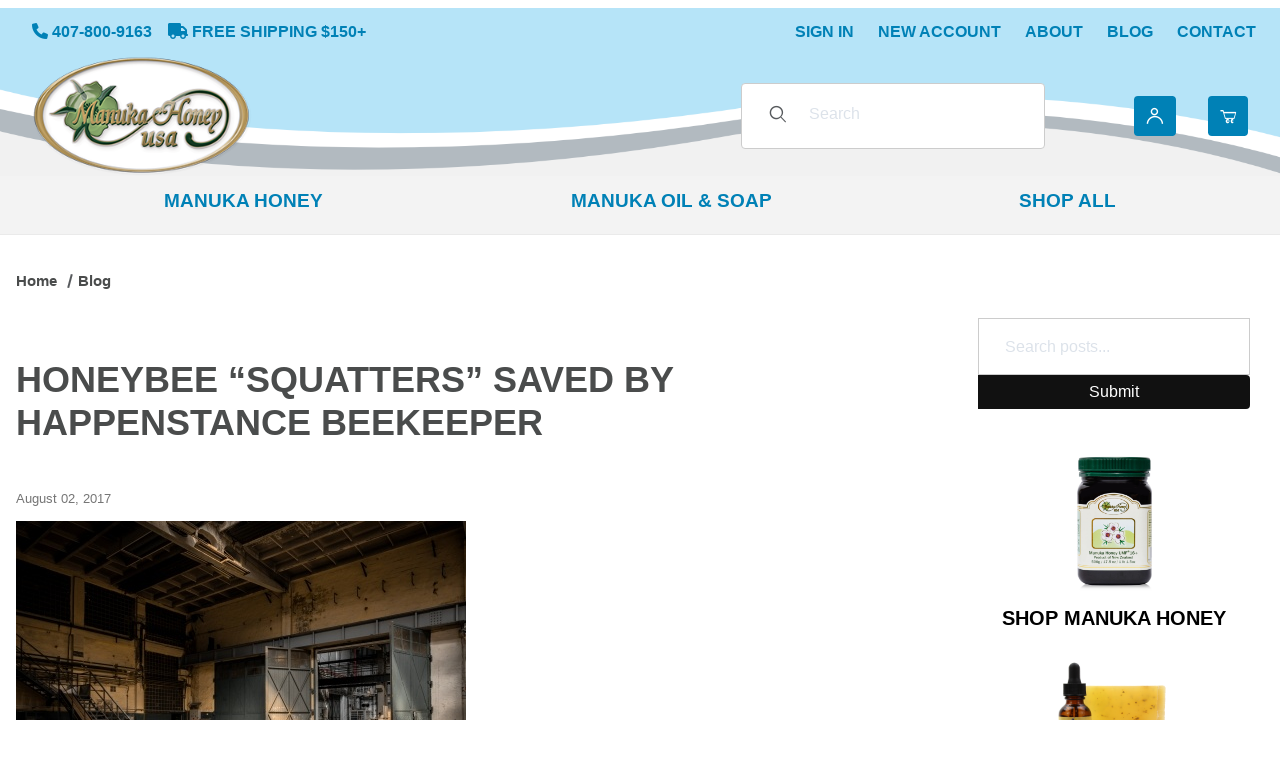

--- FILE ---
content_type: text/html; charset=utf-8
request_url: https://www.manukahoneyusa.com/blog/honeybee-squatters-saved-by-happenstance-beekeeper.html
body_size: 13949
content:
<!DOCTYPE html><html lang="en" class="no-js"><head itemscope itemtype="http://schema.org/WebSite"><meta charset="utf-8"><meta name="viewport" content="width=device-width, initial-scale=1"><base href="https://www.manukahoneyusa.com/mm5/" /><title itemprop="name">Manuka Honey USA LLC</title><link rel="preconnect" crossorigin href="//www.google-analytics.com" data-resource-group="css_list" data-resource-code="preconnect-google-analytics" /><link rel="preconnect" crossorigin href="https://fonts.googleapis.com" data-resource-group="css_list" data-resource-code="preconnect-google-fonts" /><link rel="preconnect" crossorigin href="https://fonts.gstatic.com" data-resource-group="css_list" data-resource-code="preconnect-gstatic" /><link rel="stylesheet" href="https://fonts.googleapis.com/css2?family=Inter:wght@400;500;600;700&amp;display=swap" data-resource-group="css_list" data-resource-code="google-fonts" /><link type="text/css" media="all" rel="stylesheet" href="https://www.manukahoneyusa.com/mm5/json.mvc?Store_Code=MHU&amp;Function=CSSResource_Output&amp;CSSCombinedResource_Code=stylesheet&T=5e082b24" data-resource-group="css_list" data-resource-code="stylesheet" /><link type="text/css" media="all" rel="stylesheet" href="themes/00000001/shadows/extensions/fontawesome/css/all.min.css?T=cb7810fe" data-resource-group="css_list" data-resource-code="font-awesome" /><script type="text/javascript">
var MMThemeBreakpoints =
[
{
"code":	"mobile",
"name":	"Mobile",
"start":	{
"unit": "px",
"value": ""
}
,
"end":	{
"unit": "em",
"value": "39.999"
}
}
,{
"code":	"tablet",
"name":	"Tablet",
"start":	{
"unit": "px",
"value": ""
}
,
"end":	{
"unit": "em",
"value": "59.999"
}
}
];
</script>
<script type="text/javascript">
var json_url = "https:\/\/www.manukahoneyusa.com\/mm5\/json.mvc\u003F";
var json_nosessionurl = "https:\/\/www.manukahoneyusa.com\/mm5\/json.mvc\u003F";
var Store_Code = "MHU";
</script>
<script type="text/javascript" src="https://www.manukahoneyusa.com/mm5/clientside.mvc?T=a9900a26&amp;Module_Code=cmp-cssui-searchfield&amp;Filename=runtime.js" integrity="sha512-GT3fQyjPOh3ZvhBeXjc3+okpwb4DpByCirgPrWz6TaihplxQROYh7ilw9bj4wu+hbLgToqAFQuw3SCRJjmGcGQ==" crossorigin="anonymous" async defer></script>
<script type="text/javascript">
var MMSearchField_Search_URL_sep = "https:\/\/www.manukahoneyusa.com\/search.html\u003FSearch=";
(function( obj, eventType, fn )
{
if ( obj.addEventListener )
{
obj.addEventListener( eventType, fn, false );
}
else if ( obj.attachEvent )
{
obj.attachEvent( 'on' + eventType, fn );
}
})( window, 'mmsearchfield_override', function()
{
/*** This function allows you to prepend or append code to an existing function.* https://stackoverflow.com/questions/9134686/adding-code-to-a-javascript-function-programmatically*/function functionExtender(container, funcName, prepend, append) {(() => {let cachedFunction = container[funcName];container[funcName] = function (...args) {if (prepend) {prepend.apply(this);}let result = cachedFunction.apply(this, args);if (append) {append.apply(this);}return result;};})();}/*** This controls what happens when you click TAB on a selected search item.*/functionExtender(MMSearchField.prototype,'Event_Keydown',() => {},function () {let tabTarget = this.selected_item;if (tabTarget !== null) {if (event.keyCode === 9 && tabTarget !== this.menu_item_storesearch) {this.element_search.value = tabTarget.childNodes[0].getAttribute('data-search');}}});MMSearchField.prototype.onMenuAppendHeader = () => null;MMSearchField.prototype.onMenuAppendItem = data => {let searchResult;searchResult = newElement('li', {'class': 'x-search-preview__entry'}, null, null);searchResult.innerHTML = data;searchResult.setAttribute('aria-selected', 'false');searchResult.setAttribute('role', 'option');return searchResult;};MMSearchField.prototype.Menu_Item_Select = function (item) {this.selected_item = item;this.menu_items.forEach(menuItem => {menuItem.setAttribute('aria-selected', 'false');});if (item !== null) {this.selected_item.className = classNameAdd(this.selected_item, 'mm_searchfield_menuitem_selected');this.selected_item.setAttribute('aria-selected', 'true');}};MMSearchField.prototype.onMenuAppendStoreSearch = search_value => {let searchAll;searchAll = newElement('li', {'class': 'x-search-preview__search-all'}, null, null);searchAll.element_text = newTextNode(`Search store for product "${search_value}"`, searchAll);searchAll.setAttribute('aria-selected', 'false');searchAll.setAttribute('role', 'option');return searchAll;};MMSearchField.prototype.Menu_Show = function () {if (this.menu_visible) {return;}this.menu_visible = true;this.element_menu.classList.add('x-search-preview--open');}MMSearchField.prototype.Menu_Hide = function () {if (!this.menu_visible) {return;}this.menu_visible = false;this.element_menu.classList.remove('x-search-preview--open');}MMSearchField.prototype.onFocus = () => null;MMSearchField.prototype.onBlur = () => null;
} );
</script>
<script type="text/javascript" src="https://www.manukahoneyusa.com/mm5/clientside.mvc?T=a9900a26&amp;Filename=runtime_ui.js" integrity="sha512-ZIZBhU8Ftvfk9pHoUdkXEXY8RZppw5nTJnFsMqX+3ViPliSA/Y5WRa+eK3vIHZQfqf3R/SXEVS1DJTjmKgVOOw==" crossorigin="anonymous" async defer></script><script type="text/javascript" src="https://www.manukahoneyusa.com/mm5/clientside.mvc?T=a9900a26&amp;Filename=ajax.js" integrity="sha512-hBYAAq3Edaymi0ELd4oY1JQXKed1b6ng0Ix9vNMtHrWb3FO0tDeoQ95Y/KM5z3XmxcibnvbVujqgLQn/gKBRhA==" crossorigin="anonymous" async defer></script><meta name="google-site-verification" content="MWGSjshyer7EIVJNpXEKFuFvIItCB5m8sgXkgH1RCWg" /><meta name="google-site-verification" content="ssyGtcKFjrCZZ7jGGpCSlUBC76jP3cSe1LgNdGQ2btE" /><!-- nada --><meta name="description" content="Manuka Honey USA is the leading source to buy Manuka Honey. Order and Get 100% Pure New Zealand Manuka Honey from The Purest Source. Order Now | 100% Natural" />
<script type="text/javascript" src="https://www.manukahoneyusa.com/mm5/clientside.mvc?T=a9900a26&Module_Code=mvga&amp;Filename=mvga.js"></script><!-- Google tag (gtag.js) --><script async src="https://www.googletagmanager.com/gtag/js?id=G-T2KMWY0Q0B"></script><script>window.dataLayer = window.dataLayer || [];function gtag(){dataLayer.push(arguments);}gtag('js', new Date());gtag('config', 'G-RXL768Y10F');</script><!-- Google tag (gtag.js) --><script async src="https://www.googletagmanager.com/gtag/js?id=AW-11175463326"></script><script>window.dataLayer = window.dataLayer || [];function gtag(){dataLayer.push(arguments);}gtag('js', new Date());gtag('config', 'AW-11175463326');</script><link type="text/css" media="all" rel="stylesheet" integrity="sha256-lWOXBr8vqpiy3pliCN1FmPIYkHdcr8Y0nc2BRMranrA= sha384-0K5gx4GPe3B0+RaqthenpKbJBAscHbhUuTd+ZmjJoHkRs98Ms3Pm2S4BvJqkmBdh sha512-wrhf+QxqNNvI+O73Y1XxplLd/Bt2GG2kDlyCGfeByKkupyZlAKZKAHXE2TM9/awtFar6eWl+W9hNO6Mz2QrA6Q==" crossorigin="anonymous" href="https://www.manukahoneyusa.com/mm5/json.mvc?Store_Code=MHU&amp;Function=CSSResource_Output&amp;CSSResource_Code=mm-theme-styles&T=8d345a60" data-resource-group="modules" data-resource-code="mm-theme-styles" /><link type="text/css" media="all" rel="stylesheet" href="themes/00000001/shadows/custom.css?T=04f2c5e7" data-resource-group="head_tag" data-resource-code="aarc" /><link type="text/css" media="all" rel="stylesheet" href="https://sibforms.com/forms/end-form/build/sib-styles.css" data-resource-group="head_tag" data-resource-code="sendinblue" /><link rel="stylesheet" href="/mm5/5.00/modules/util/scotsblogger/css/styles.css"><link href="https://cdnjs.cloudflare.com/ajax/libs/featherlight/v.1.7.14/featherlight.min.css" type="text/css" rel="stylesheet" /><link href="https://cdnjs.cloudflare.com/ajax/libs/featherlight/v.1.7.14/featherlight.gallery.min.css" type="text/css" rel="stylesheet" /><link href="https://cdnjs.cloudflare.com/ajax/libs/jquery.rateit/1.1.5/rateit.min.css" type="text/css" rel="stylesheet" /><link rel="amphtml" href="/blog/amp/honeybee-squatters-saved-by-happenstance-beekeeper.html"><link rel="canonical" href="https://manukahoneyusa.com/blog/honeybee-squatters-saved-by-happenstance-beekeeper.html" /><title>Honeybee “Squatters” Saved by Happenstance Beekeeper</title><meta name="description" content=""><meta name="generator" content="Scot's Blogger and CMS"><meta property="og:title" content="Honeybee “Squatters” Saved by Happenstance Beekeeper"><meta property="og:type" content="article" /><meta property="og:url" content="https://manukahoneyusa.com/blog/honeybee-squatters-saved-by-happenstance-beekeeper.html"><meta property="og:image" content="https://www.manukahoneyusa.com/wp-content/uploads/2017/08/Abandoned-Building.jpg" /><meta property="og:image:width" content="" /><meta property="og:image:height" content="" /><meta property="og:description" content=""><meta property="og:site_name" content="Manuka Honey USA LLC" /><script type="application/ld+json">{"@context" : "https://schema.org","@type" : "Blog","name" : "Manuka Honey USA Blog","description":"Read about Manuka honey and honey related topics by Manuka Honey USA on their company blog here. Learn about Manuka with these articles, tips, and info.","url": "https://manukahoneyusa.com/blog/manuka-honey-usa-blog.html","publisher": {"@type": "Organization","name": "Manuka Honey USA LLC"}}</script>	<script type="application/ld+json">{"@context" : "https://schema.org","@type" : "Article","name" : "Honeybee \u201CSquatters\u201D Saved by Happenstance Beekeeper","description":"","author" : {"@type" : "Person","name" : "Ted Hust"},"datePublished" : "2017-08-02T23:00:00","dateModified" : "2023-05-16T17:38:08","image" : "https://www.manukahoneyusa.com/wp-content/uploads/2017/08/Abandoned-Building.jpg","articleSection" : "Honey Bees","articleBody" : "\u003Cp\u003EIn Arlington County, Virginia, David Mueller, who works part-time as a beekeeper, was driving along when he noticed a strange mass on an old, vacant plumbing supplies building near the road. The mass appeared to be spreading out from a boarded-up window on the second floor to rest of the building\u2019s fa\u00E7ade. Thanks to his background as a beekeeper, Mueller knew just what he had seen\u2014roughly 70,000 honeybees. They had managed to build a huge hive along the window within three months, which was how long it had been since the supplies building was in use.\u003C\/p\u003E\r\n\u003Ch4\u003EInevitable Danger\u003C\/h4\u003E\r\n\u003Cp\u003EAccording to Mueller, \u201CWalking by, if not paying attention, you wouldn\u2019t notice it...There\u2019s no smell, no sound, and it was very high up on the roofline.\u201D Arlington County had apparently purchased the building last year and intends to raze it down per a planned construction for a town square within Nauck, the neighborhood in which the bees were found. This clearly presented a serious danger for the bees in that building.\u003C\/p\u003E\r\n\u003Ch4\u003EThe Hot Rescue\u003C\/h4\u003E\r\n\u003Cp\u003ESince Mueller lives in the Nauck neighborhood, he likely knew about the construction plans, so he contacted Chikwe Njoku, who is one of several coordinators for the Arlington County neighborhood revitalization program. Eventually, Mueller was given permission to move the bees. On a blisteringly hot July day, Mueller and Emily, his wife, both of whom belong to the Northern Virginia Beekeepers Association, started the process of moving the hive. They wore the full protective apparel and entered the bricked building. The pair came upon the thousands of honeybees, who did not cooperate, along with around a hundred pounds of \u003Ca href\u003D\"https:\/\/manukahoneyusa.com\/product\/active-manuka-honey-umf16-1-month-supply-2x17-5oz-jars\/\"\u003Ehoney\u003C\/a\u003E.\u003C\/p\u003E\r\n\u003Ch4\u003ETaking Down the Hive\u003C\/h4\u003E\r\n\u003Cp\u003EMueller said, \u201CThe biggest issue was the heat. At 95 degrees, the wax is very, very soft, and the honey is very, very heavy.\u201D They worked for roughly six hours either on the ladder propped against the building outside or on the sweltering, darkened second floor inside. Mr. and Mrs. Mueller took down the hive by hand, carried pieces with plastic bins, and placed them in traditional beehive boxes. The pair captured as many bees as they could find, even discovering the queen walking along the plywood on the window.\u003C\/p\u003E\r\n\u003Ch4\u003ERelocation\u003C\/h4\u003E\r\n\u003Cp\u003EWith honey season in full swing, the bees had built \u201Ca very large hive in a very short time,\u201D producing armfuls of honey with relative ease. However, the honey from the building wasn\u2019t safe for human, or any, consumption due to the building\u2019s windows containing lead paint as well as the building\u2019s general unsanitary surroundings.\u003C\/p\u003E\r\n\u003Cp\u003EThe plan is to strain the honey and then return all of it back to the beehive, which the Muellers have moved into a nearby community garden, for the bees to consume while they continue to pollinate. \u201C\u005BThey\u005D will need it to get through the winter,\u201D said Mueller. He is hoping the county will support the idea of displaying the hive at the local elementary school for students to observe, even offering to transfer the hive himself if he must.\u003C\/p\u003E\r\n\u003Cp\u003ECopyright: \u003Ca href\u003D\"https:\/\/www.123rf.com\/profile_svedoliver\"\u003Esvedoliver \/ 123RF Stock Photo\u003C\/a\u003E\u003C\/p\u003E","headline" : "","url" : "https://manukahoneyusa.com/blog/honeybee-squatters-saved-by-happenstance-beekeeper.html","mainEntityOfPage": {"@type": "WebPage","@id": "https://google.com/article"}, "publisher" : {"@type" : "Organization","name" : "","logo" : {"@type" : "imageObject","url" : "https://www.manukahoneyusa.com/mm5/graphics/00000001/1/Manuka_Honey_USA_Logo_Glass_website.png","width" : "275","height" : "150" }}}</script>	</head><body id="js-BLOG" class="o-site-wrapper t-page-blog"><div id="mini_basket" class="readytheme-contentsection">
<section class="x-mini-basket" data-hook="mini-basket" data-item-count="0" data-subtotal="" aria-modal="true" tabindex="-1"><div class="x-mini-basket__content u-bg-white" data-hook="mini-basket__content" aria-describedby="mb-description" aria-label="Your Cart Summary" role="dialog" tabindex="0"><header><div class="x-mini-basket__header"><strong id="mb-description" class="x-mini-basket__summary">Your Cart (0)</strong><button class="u-icon-cross" data-hook="close-mini-basket" aria-label="Close the Mini-Basket"></button></div></header><script>function continueShopping(link) {if (sessionStorage.getItem('continue_url')) {link.href = sessionStorage.getItem('continue_url');}}</script><footer class="x-mini-basket__footer u-text-center"><p class="x-mini-basket__empty-icon u-bg-gray-100" aria-hidden="true"><svg width="31.972" height="32.562" xmlns="http://www.w3.org/2000/svg"><defs><clipPath id="a"><path d="M0 0h31.972v32.562H0z"/></clipPath></defs><g clip-path="url(#a)"><path d="M31.158 12.03h-5.765v1.631h4.679l-2.749 9.351H10.482l-2.745-9.351h4.148V12.03H7.258l-1-3.4a.815.815 0 0 0-.781-.584H.788a.817.817 0 0 0 0 1.633h4.084l.976 3.336a.58.58 0 0 0 .033.115l3.21 10.933a.814.814 0 0 0 .781.585h18.057a.817.817 0 0 0 .8-.644l3.212-10.931a.8.8 0 0 0 .031-.217v-.022a.814.814 0 0 0-.814-.805M23.711 25.782a3.39 3.39 0 0 0-.034 6.779h.059a3.39 3.39 0 0 0-.025-6.779m1.244 4.629a1.755 1.755 0 1 1 .512-1.24 1.755 1.755 0 0 1-.512 1.24M14.092 25.782a3.39 3.39 0 0 0-.034 6.779h.059a3.39 3.39 0 0 0-.025-6.779m1.244 4.629a1.755 1.755 0 1 1 .512-1.24 1.755 1.755 0 0 1-.512 1.24"/><path d="M23.706 12.361 22.647 11.3l-3.253 3.251V0h-1.509v14.553l-3.25-3.253-1.059 1.059 5.065 5.065 5.065-5.063z"/></g></svg></p><br><p class="c-heading--subheading--small">Your Cart is Empty</p><p class="t-input-font-size">Add items to get started</p><br><a class="c-button c-button--full u-text-medium" href="https://www.manukahoneyusa.com/" onclick="continueShopping(this);">Continue Shopping</a></footer></div></section>
</div>
<header class="t-site-header u-bg-white" data-hook="site-header"><section class="t-site-header__top-navigation "><div class="o-wrapper o-wrapper--flush"><div class="o-layout o-layout--flush"><div class="o-layout__item u-width-12 u-width-5--l u-width-6--w u-text-center u-text-left--l"><span id="header_message" class="t-site-header__message">
<i class="fa-solid fa-phone"></i> 407-800-9163 &nbsp;&nbsp; <i class="fa-solid fa-truck"></i> Free Shipping $150+
</span>
</div><div class="o-layout o-layout--align-center o-layout__item u-hidden u-flex--l u-width-7--l u-width-6--w t-site-header__links"><div class="o-layout__item"><div class="x-transfigure-navigation__footer"><a class="x-transfigure-navigation__footer-link" href="https://www.manukahoneyusa.com/customer-log-in.html">Sign In</a><a class="x-transfigure-navigation__footer-link" href="https://www.manukahoneyusa.com/customer-log-in.html">New Account</a><a class="x-transfigure-navigation__footer-link" href="https://www.manukahoneyusa.com/about-us.html">About</a><a class="x-transfigure-navigation__footer-link" href="https://www.manukahoneyusa.com/blog.html">Blog</a><a class="x-transfigure-navigation__footer-link" href="https://www.manukahoneyusa.com/contact-us.html">Contact</a></div></div></div></div></div></section><div class="global-header-bkg"><section class="o-wrapper o-wrapper--flush"><div class="o-layout o-layout--align-center o-layout--flush t-site-header__masthead"><div class="o-layout__item o-layout--justify-between u-flex u-width-3 u-width-1--m u-hidden--l "><button class="c-button c-button--flush c-button--full u-bg-white u-border-none u-color-black u-font-large u-icon-menu" data-hook="open-main-menu" aria-label="Open Menu"></button><button class="c-button c-button--flush c-button--full u-bg-white u-border-none u-color-black u-font-large u-icon-search" data-hook="open-header-search" aria-label="Open Search Form"></button></div><div class="o-layout__item u-width-6 u-width-10--m u-width-6--l u-width-7--xl u-text-center u-text-left--l t-site-header__logo"><a href="https://www.manukahoneyusa.com/" title="Manuka Honey USA LLC"><img src="graphics/00000001/1/Manuka_Honey_USA_Logo_Glass_website.png" alt="Shadows ReadyTheme" loading="lazy" width="275" height="150"></a></div><div class="o-layout__item u-width-3 u-width-1--m u-hidden--l u-text-right "><a class="t-site-header__basket-link" data-hook="open-mini-basket" aria-label="Open Mini-Basket" href="https://www.manukahoneyusa.com/basket-contents.html"><span class="u-icon-cart-empty" aria-hidden="true"></span><span class="t-site-header__basket-link-quantity" data-hook="mini-basket-count">0</span></a></div><div class="o-layout__item u-width-12 u-width-3--l t-site-header__search " data-hook="site-header__search" itemscope itemtype="http://schema.org/WebSite"><meta itemprop="url" content="//manukahoneyusa.com/"/><form class="t-site-header__search-form" method="post" action="https://www.manukahoneyusa.com/search.html" itemprop="potentialAction" itemscope itemtype="http://schema.org/SearchAction"><fieldset><legend>Product Search</legend><div class="c-form-list"><div class="c-form-list__item c-form-list__item--full c-control-group u-flex"><meta itemprop="target" content="https://www.manukahoneyusa.com/search.html?q={Search}"/><span class="u-bg-white u-color-gray-50 u-icon-search t-site-header__search-icon" aria-hidden="true"></span><input class="c-form-input c-control-group__field u-bg-transparent u-border-none t-site-header__search-field" data-mm_searchfield="Yes" data-mm_searchfield_id="x-search-preview" type="search" name="Search" value="" placeholder="Search" autocomplete="off" required itemprop="query-input" aria-label="Product Search"><button class="c-button c-control-group__button u-bg-transparent u-color-gray-50 u-border-none u-icon-search t-site-header__search-button" type="submit" aria-label="Search"></button></div></div></fieldset><ul class="x-search-preview" data-mm_searchfield_menu="Yes" data-mm_searchfield_id="x-search-preview" role="listbox"></ul></form></div><div class="o-layout__item u-hidden u-flex--l u-width-3--l u-width-2--xl t-site-header__masthead-links "><a href="https://www.manukahoneyusa.com/customer-log-in.html" class="t-global-account-toggle" data-a11y-toggle="global-account" data-hook="global-account"><span class="u-icon-user" aria-hidden="true"></span></a><div id="global_account" class="x-collapsible-content">
<div id="global-account" class="u-over-everything x-collapsible-content__item t-global-account"><span id="password_notice" class="readytheme-banner">
<a href="https://www.manukahoneyusa.com/change-password.html" target="_self"><div class="well">
If this is your first time accessing our new site, you will need to reset your password. <u>Click here</u> to do so.
</div></a>
</span>
<form class="t-global-account__form" method="post" action="https://www.manukahoneyusa.com/blog.html" autocomplete="off"><fieldset><legend>Global Account Log In</legend><input type="hidden" name="Action" value="LOGN" /><input type="hidden" name="Per_Page" value="" /><input type="hidden" name="Sort_By" value="" /><div class="c-form-list"><div class="c-form-list__item c-form-list__item--full"><label class="u-hide-visually" for="global-Customer_LoginEmail">Email Address</label><input id="global-Customer_LoginEmail" class="c-form-input c-form-input--large" type="text" inputmode="email" name="Customer_LoginEmail" value="" autocomplete="email" placeholder="Email" required></div><div class="c-form-list__item c-form-list__item--full"><label class="u-hide-visually" for="global-Customer_Password">Password</label><input id="global-Customer_Password" class="c-form-input c-form-input--large" type="password" name="Customer_Password" autocomplete="current-password" placeholder="Password"></div><div class="c-form-list__item c-form-list__item--full"><p><a class="t-input-font-size" href="https://www.manukahoneyusa.com/forgot-password.html">Forgot Password?</a></p><p><input class="c-button c-button--full" type="submit" value="Sign In"></p><a class="t-input-font-size u-block u-text-center u-text-medium" href="https://www.manukahoneyusa.com/customer-log-in.html">New Account</a></div></div></fieldset></form></div></div>
<a class="t-site-header__basket-link" data-hook="open-mini-basket" aria-label="Open Mini-Basket" href="https://www.manukahoneyusa.com/basket-contents.html"><span class="u-icon-cart-empty" aria-hidden="true"></span><span class="t-site-header__basket-link-quantity" data-hook="mini-basket-count">0</span></a></div><div class="o-layout__item u-width-6 u-width-8--l u-width-5--w u-hidden u-text-right t-site-header__secure "><span class="u-color-gray-600 u-text-medium u-text-uppercase"><span class="c-heading--subheading--x-small u-icon-secure" aria-hidden="true"></span> <span class="u-font-small">Secure Checkout</span></span></div></div></section></div></header><!-- end t-site-header --><div class="o-wrapper o-wrapper--full o-wrapper--flush u-bg-white t-site-navigation "><div class="o-layout o-layout--align-center o-layout--flush o-layout--justify-center t-site-navigation__wrap"><nav class="o-layout__item c-navigation x-transfigure-navigation u-text-medium u-width-12 " data-hook="transfigure-navigation">
<div class="x-transfigure-navigation__wrap" data-layout="horizontal-drop-down">
<header class="x-transfigure-navigation__header o-layout--justify-between u-flex u-hidden--l" hidden>
<a class="c-button c-button--as-link c-form-inline-set u-color-gray-600" href="https://www.manukahoneyusa.com/customer-log-in.html"><span class="u-font-large u-icon-user" aria-hidden="true"></span> Sign In</a>
<button class="c-button u-bg-transparent u-color-gray-600 u-font-small u-icon-cross" data-hook="close-main-menu" aria-label="Close Menu"></button>
</header>
<div class="x-transfigure-navigation__content">
<ul class="c-navigation__row x-transfigure-navigation__row">
<li class="c-navigation__list ">
<a class="c-navigation__link" href="https://www.manukahoneyusa.com/manuka-honey.html" target="_self"><span>Manuka Honey</span></a>
</li>
<li class="c-navigation__list ">
<a class="c-navigation__link" href="https://www.manukahoneyusa.com/manuka-oil.html" target="_self"><span>Manuka Oil & Soap</span></a>
</li>
<li class="c-navigation__list ">
<a class="c-navigation__link" href="https://www.manukahoneyusa.com/shop-manuka-honey.html" target="_self"><span>Shop All</span></a>
</li>
<li class="c-navigation__list u-hidden--l u-text-left">
<div class="x-transfigure-navigation__footer"><a class="x-transfigure-navigation__footer-link" href="https://www.manukahoneyusa.com/customer-log-in.html">Sign In</a><a class="x-transfigure-navigation__footer-link" href="https://www.manukahoneyusa.com/customer-log-in.html">New Account</a><a class="x-transfigure-navigation__footer-link" href="https://www.manukahoneyusa.com/about-us.html">About</a><a class="x-transfigure-navigation__footer-link" href="https://www.manukahoneyusa.com/blog.html">Blog</a><a class="x-transfigure-navigation__footer-link" href="https://www.manukahoneyusa.com/contact-us.html">Contact</a></div>
</li>
</ul>
</div>
</div>
</nav></div></div><!-- end t-site-navigation --><nav class="x-breadcrumbs" aria-label="Breadcrumb"><ul class="x-breadcrumbs__list" itemscope itemtype="https://schema.org/BreadcrumbList"><li class="x-breadcrumbs__item" itemprop="itemListElement" itemscope itemtype="https://schema.org/ListItem"><a href="https://www.manukahoneyusa.com/" itemprop="item"><span itemprop="name">Home</span></a><meta itemprop="position" content="1" /></li><li class="x-breadcrumbs__item" itemprop="itemListElement" itemscope itemtype="https://schema.org/ListItem"><a href="https://www.manukahoneyusa.com/blog.html" aria-current="page" itemprop="item"><span itemprop="name">Blog</span></a><meta itemprop="position" content="2" /></li></ul><!-- end .x-breadcrumbs --></nav><main class="o-wrapper t-main-content-element"><section class="o-layout"><div class="o-layout__item"></div></section><section class="o-layout"><div class="o-layout__item"><section class="o-layout"><div class="o-layout__item u-width-12 u-width-9--l u-width-9--w">									  							<section id="sb-post"><h1><a class="c-heading-charlie u-color-primary" href="/blog/honeybee-squatters-saved-by-happenstance-beekeeper.html">Honeybee “Squatters” Saved by Happenstance Beekeeper</a></h1><p class="u-font-small"><span class="u-color-gray-40">August 02, 2017</span></p><div class="aligncenter"><a href="/blog/honeybee-squatters-saved-by-happenstance-beekeeper.html"><img src="https://www.manukahoneyusa.com/wp-content/uploads/2017/08/Abandoned-Building.jpg" alt="Honeybee “Squatters” Saved by Happenstance Beekeeper" title="Honeybee “Squatters” Saved by Happenstance Beekeeper"></a></div><div class="br-30"></div><p><a href="https://manukahoneyusa.com/blog/category/honey-bees.html"><i>Honey Bees</i></a></p><div>					
						<p>In Arlington County, Virginia, David Mueller, who works part-time as a beekeeper, was driving along when he noticed a strange mass on an old, vacant plumbing supplies building near the road. The mass appeared to be spreading out from a boarded-up window on the second floor to rest of the building’s façade. Thanks to his background as a beekeeper, Mueller knew just what he had seen—roughly 70,000 honeybees. They had managed to build a huge hive along the window within three months, which was how long it had been since the supplies building was in use.</p><h4>Inevitable Danger</h4><p>According to Mueller, “Walking by, if not paying attention, you wouldn’t notice it...There’s no smell, no sound, and it was very high up on the roofline.” Arlington County had apparently purchased the building last year and intends to raze it down per a planned construction for a town square within Nauck, the neighborhood in which the bees were found. This clearly presented a serious danger for the bees in that building.</p><h4>The Hot Rescue</h4><p>Since Mueller lives in the Nauck neighborhood, he likely knew about the construction plans, so he contacted Chikwe Njoku, who is one of several coordinators for the Arlington County neighborhood revitalization program. Eventually, Mueller was given permission to move the bees. On a blisteringly hot July day, Mueller and Emily, his wife, both of whom belong to the Northern Virginia Beekeepers Association, started the process of moving the hive. They wore the full protective apparel and entered the bricked building. The pair came upon the thousands of honeybees, who did not cooperate, along with around a hundred pounds of <a href="https://manukahoneyusa.com/product/active-manuka-honey-umf16-1-month-supply-2x17-5oz-jars/">honey</a>.</p><h4>Taking Down the Hive</h4><p>Mueller said, “The biggest issue was the heat. At 95 degrees, the wax is very, very soft, and the honey is very, very heavy.” They worked for roughly six hours either on the ladder propped against the building outside or on the sweltering, darkened second floor inside. Mr. and Mrs. Mueller took down the hive by hand, carried pieces with plastic bins, and placed them in traditional beehive boxes. The pair captured as many bees as they could find, even discovering the queen walking along the plywood on the window.</p><h4>Relocation</h4><p>With honey season in full swing, the bees had built “a very large hive in a very short time,” producing armfuls of honey with relative ease. However, the honey from the building wasn’t safe for human, or any, consumption due to the building’s windows containing lead paint as well as the building’s general unsanitary surroundings.</p><p>The plan is to strain the honey and then return all of it back to the beehive, which the Muellers have moved into a nearby community garden, for the bees to consume while they continue to pollinate. “[They] will need it to get through the winter,” said Mueller. He is hoping the county will support the idea of displaying the hive at the local elementary school for students to observe, even offering to transfer the hive himself if he must.</p><p>Copyright: <a href="https://www.123rf.com/profile_svedoliver">svedoliver / 123RF Stock Photo</a></p>					
					</div><hr><div class="o-layout u-grids-2" style="margin-top: 20px; margin-bottom: 20px;"><div class="o-layout__item"> <table><tr><td valign="middle" style="padding-right: 12px;"><a class="c-button c-button--hollow" href="/blog/from-homelessness-to-harvesting-honey.html"><span class="u-icon-chevron-left"></span></a></td><td>From Homelessness to Harvesting Honey</td></tr></table></div><div class="o-layout__item"><table><tr><td class="u-text-right">Honeybees Safely Removed from Museum Historic Site</td><td class="u-text-right" valign="middle" style="width: 50px; padding-left: 12px;"><a class="c-button c-button--hollow" href="/blog/honeybees-safely-removed-from-museum-historic-site.html"><span class="u-icon-chevron-right"></span></a> </td></tr></table></div></div></div><div id="sb-sidebar" class="o-layout__item u-width-12 u-width-3--l u-width-3--w"><form method="post" action="https://manukahoneyusa.com/blog/search.html"><fieldset><ul class="c-form-list"><li class="c-form-list__item"><div class="c-control-group"><label class="c-form-label c-control-group__label u-hide-visually" for="exampleSearchInput">Search</label><input name="_scotsblogger_search" value="" id="exampleSearchInput" class="c-form-input c-control-group__field" type="search" placeholder="Search posts..." style="width:100%;"><br><button class="c-button c-control-group__button" style="width:100%;">Submit</button></div></li></ul></fieldset></form><div class="br-20"></div><div class="blurb"><a href="https://www.manukahoneyusa.com/manuka-honey.html" target="_self"><img src="graphics/00000001/1/manuka-honey-usa-1 &#40;1&#41;.jpg" alt="Manuka Honey" style="width:auto; height:140px;" loading="lazy"><h4><span>Shop Manuka Honey</span></h4></a></div><div class="blurb"><a href="https://www.manukahoneyusa.com/manuka-oil.html" target="_self"><img src="graphics/00000001/1/manuka-oil-tea-tree-therapy-soap-package-manuka-honey-usa.png" alt="Manuka Oil &amp; Soap" style="width:auto; height:140px;" loading="lazy"><h4><span>Shop Manuka Oil &amp; Soap</span></h4></a></div><div class="blurb"><a href="https://www.manukahoneyusa.com/shop-manuka-honey.html" target="_self"><img src="graphics/00000001/1/manuka.jpg" alt="Shop All Manuka Honey Products" style="width:auto; height:140px;" loading="lazy"><h4><span>Shop Shop All Manuka Honey Products</span></h4></a></div></div></section></div></section><section class="o-layout"><div class="o-layout__item"></div></section></main><!-- end t-site-content --><div class="container-padding bkg-efefef"><div class="container"><div class="row"><div class="col-md-4 blurb"><i class="fa-solid fa-award fa-4x"></i><h4>#1 Choice</h4><strong>Manuka Honey USA</strong> is the First and Original Manuka Honey Company on the US East Coast importing pure, raw, natural un-pasteurized Authentic Manuka Honey since 1994, that is UMF Lab Tested, Certified & Licensed…</div><div class="col-md-4 blurb"><i class="fa-solid fa-earth-oceania fa-4x"></i><h4>All Natural</h4>Our honey is <strong>pure, raw, natural, un-pasteuized</strong>, truly tested and UMF Certified Manuka Honey UMF®16+ from remote valleys and alps in New Zealand.</div><div class="col-md-4 blurb"><i class="fa-solid fa-notes-medical fa-4x"></i><h4>Health Remedies</h4>Honey has long been used to make natural remedies for various ailments, making it popular with practitioners of alternative medicine.</div></div><div class="footer-icons"><img src="graphics/00000001/1/icons.png" alt="no gmo logo" loading="lazy"><img src="graphics/00000001/1/umfha.png" alt="unique manuka factor honey association" loading="lazy"><img src="graphics/00000001/1/UMFHA_Icon.png" alt="16+ UMF logo" loading="lazy"><img src="graphics/00000001/1/premium-honey-gold-seal.png" alt="Premium Honey Product" loading="lazy"></div></div></div></div><footer class="t-site-footer"><div class="container"><div class="row"><div class="col-md-3 text-center"><nav class="c-menu x-collapsible-content" aria-labelledby="footer_categories-label">
<p id="footer_categories-label" class="c-menu__title">Category</p>
<button class="x-collapsible-content__toggle" data-a11y-toggle="footer_categories" type="button">Category <span class="u-icon-add" data-toggle="<" aria-hidden="true"></span></button>
<ul id="footer_categories" class="c-menu__list x-collapsible-content__item">
<li>
<a class="c-menu__link" href="https://www.manukahoneyusa.com/manuka-honey.html" target="_self">Manuka Honey</a>
</li>
<li>
<a class="c-menu__link" href="https://www.manukahoneyusa.com/manuka-oil.html" target="_self">Manuka Oil & Soap</a>
</li>
<li>
<a class="c-menu__link" href="https://www.manukahoneyusa.com/shop-manuka-honey.html" target="_self">Shop All</a>
</li>
</ul>
</nav>
</div><div class="col-md-3 text-center"><p class="c-menu__title">Address</p><p>Manuka Honey USA LLC<br>8815 Conroy Windermere Rd #229<br>Orlando, FL 32835 US</p><p id="social_active-label" class="c-menu__title">Phone</p><p><a href="tel:+1407-800-9163">407-800-9163</a></p></div><div class="col-md-3 text-center"><p id="social_active-label" class="c-menu__title">Connect With Us</p><div id="social_active" class="footer-social" itemscope itemtype="http://schema.org/Organization"><link itemprop="url" href="//manukahoneyusa.com/"><link itemprop="logo" href="graphics/00000001/1/Manuka_Honey_USA_Logo_Glass_website.png" /><div><a href="https://www.facebook.com/MHusaLLC/" aria-label="Facebook" target="_blank" rel="noreferrer" itemprop="sameAs"><i class="fab fa-facebook-f"></i></a></div><div><a href="https://twitter.com/manukahoneyus" aria-label="Twitter" target="_blank" rel="noreferrer" itemprop="sameAs"><i class="fab fa-twitter"></i></a></div><div><a href="https://www.youtube.com/channel/UCwFro4W_SeBm5MMUxmiIP2Q" aria-label="YouTube" target="_blank" rel="noreferrer" itemprop="sameAs"><i class="fab fa-youtube"></i></a></div><div><a href="http://www.pinterest.com/manukahoneyusa" aria-label="Pinterest" target="_blank" rel="noreferrer" itemprop="sameAs"><i class="fab fa-pinterest"></i></a></div><div><a href="https://www.linkedin.com/company/manuka-honey/" aria-label="LinkedIn" target="_blank" rel="noreferrer" itemprop="sameAs"><i class="fab fa-linkedin-in"></i></a></div></div><div class="br-30"></div><div id="newsletter_form" class="readytheme-contentsection">
<!-- Begin Sendinblue Form --><div class="sib-form" style="text-align: center;"><div id="sib-form-container" class="sib-form-container"><div id="error-message" class="sib-form-message-panel" style="font-size:16px; text-align:left; font-family:&quot;Helvetica&quot;, sans-serif; color:#661d1d; background-color:#ffeded; border-radius:3px; border-color:#ff4949;max-width:540px;"><div class="sib-form-message-panel__text sib-form-message-panel__text--center"><svg viewBox="0 0 512 512" class="sib-icon sib-notification__icon"><path d="M256 40c118.621 0 216 96.075 216 216 0 119.291-96.61 216-216 216-119.244 0-216-96.562-216-216 0-119.203 96.602-216 216-216m0-32C119.043 8 8 119.083 8 256c0 136.997 111.043 248 248 248s248-111.003 248-248C504 119.083 392.957 8 256 8zm-11.49 120h22.979c6.823 0 12.274 5.682 11.99 12.5l-7 168c-.268 6.428-5.556 11.5-11.99 11.5h-8.979c-6.433 0-11.722-5.073-11.99-11.5l-7-168c-.283-6.818 5.167-12.5 11.99-12.5zM256 340c-15.464 0-28 12.536-28 28s12.536 28 28 28 28-12.536 28-28-12.536-28-28-28z" /></svg><span class="sib-form-message-panel__inner-text">Your subscription could not be saved. Please try again.</span></div></div><div></div><div id="success-message" class="sib-form-message-panel" style="font-size:16px; text-align:left; font-family:&quot;Helvetica&quot;, sans-serif; color:#085229; background-color:#e7faf0; border-radius:3px; border-color:#13ce66;max-width:540px;"><div class="sib-form-message-panel__text sib-form-message-panel__text--center"><svg viewBox="0 0 512 512" class="sib-icon sib-notification__icon"><path d="M256 8C119.033 8 8 119.033 8 256s111.033 248 248 248 248-111.033 248-248S392.967 8 256 8zm0 464c-118.664 0-216-96.055-216-216 0-118.663 96.055-216 216-216 118.664 0 216 96.055 216 216 0 118.663-96.055 216-216 216zm141.63-274.961L217.15 376.071c-4.705 4.667-12.303 4.637-16.97-.068l-85.878-86.572c-4.667-4.705-4.637-12.303.068-16.97l8.52-8.451c4.705-4.667 12.303-4.637 16.97.068l68.976 69.533 163.441-162.13c4.705-4.667 12.303-4.637 16.97.068l8.451 8.52c4.668 4.705 4.637 12.303-.068 16.97z" /></svg><span class="sib-form-message-panel__inner-text">Your subscription has been successful.</span></div></div><div></div><div id="sib-container" class="sib-container--large sib-container--vertical" style="text-align:center; direction:ltr"><form id="sib-form" method="POST" action="https://a25bfd0d.sibforms.com/serve/[base64]" data-type="subscription"><div><div class="sib-input sib-form-block"><div class="form__entry entry_block"><div class="form__label-row "><label class="c-menu__title text-center" for="EMAIL" data-required="*">Join Our Mailing List</label><div class="entry__field"><input class="input " type="text" id="EMAIL" name="EMAIL" autocomplete="off" placeholder="EMAIL" data-required="true" required /></div></div><label class="entry__error entry__error--primary" style="font-size:16px; text-align:left; color:#661d1d; background-color:#ffeded; border-radius:3px; border-color:#ff4949;"></label></div></div></div><div><div class="sib-form-block" style="text-align: left"><button class="sib-form-block__button sib-form-block__button-with-loader" style="font-size:16px; text-align:left; font-weight:700; font-family:&quot;Helvetica&quot;, sans-serif; color:#FFFFFF; background-color:#3E4857; border-radius:3px; border-width:0px;" form="sib-form" type="submit"><svg class="icon clickable__icon progress-indicator__icon sib-hide-loader-icon" viewBox="0 0 512 512"><path d="M460.116 373.846l-20.823-12.022c-5.541-3.199-7.54-10.159-4.663-15.874 30.137-59.886 28.343-131.652-5.386-189.946-33.641-58.394-94.896-95.833-161.827-99.676C261.028 55.961 256 50.751 256 44.352V20.309c0-6.904 5.808-12.337 12.703-11.982 83.556 4.306 160.163 50.864 202.11 123.677 42.063 72.696 44.079 162.316 6.031 236.832-3.14 6.148-10.75 8.461-16.728 5.01z" /></svg>SUBSCRIBE</button></div></div><input type="text" name="email_address_check" value="" class="input--hidden"><input type="hidden" name="locale" value="en"></form></div></div></div><!-- End Sendinblue Form -->
</div>
</div><div class="col-md-3 text-center"><p class="c-menu__title">Safe &amp; Secure</p><script type="text/javascript"> //<![CDATA[
  var tlJsHost = ((window.location.protocol == "https:") ? "https://secure.trust-provider.com/" : "http://www.trustlogo.com/");
  document.write(unescape("%3Cscript src='" + tlJsHost + "trustlogo/javascript/trustlogo.js' type='text/javascript'%3E%3C/script%3E"));
//]]></script>
<script language="JavaScript" type="text/javascript">
  TrustLogo("https://sectigo.com/images/seals/sectigo_trust_seal_sm_2x.png", "SECDV", "none");
</script><div class="br-30"></div><p class="c-menu__title">We Accept</p><div id="footer_cards" class="footer-cards"><div><i class="fa-brands fa-cc-visa"></i></div><div><i class="fa-brands fa-cc-mastercard"></i></div><div><i class="fa-brands fa-cc-discover"></i></div><div><i class="fa-brands fa-cc-amex"></i></div><div><i class="fa-brands fa-cc-diners-club"></i></div></div></div></div></div></footer><div class="footer-additional-links"><a href="https://www.manukahoneyusa.com/manuka-honey-usa-history.html">Our History</a><a href="https://www.manukahoneyusa.com/healing-manuka-honey.html">Healing Manuka Honey</a><a href="https://www.manukahoneyusa.com/organic-manuka-honey.html">Organic Manuka Honey</a><a href="https://www.manukahoneyusa.com/privacy-policy.html">Privacy</a><a href="https://www.manukahoneyusa.com/terms-conditions.html">Terms &amp; Conditions</a></div><div id="copyright" class="readytheme-contentsection">
<div class="footer-copyright">&copy; 1994-2026 Manuka Honey USA LLC All Rights Reserved</div>
</div>
<!-- end t-site-footer --><script data-resource-group="footer_js" data-resource-code="settings">theme_path = 'themes/00000001/shadows/';
(mivaJS => {
mivaJS.ReadyTheme = theme_path.split('/').reverse()[1];
mivaJS.ReadyThemeVersion = '10.05.00';
mivaJS.Store_Code = 'MHU';
mivaJS.Product_Code = '';
mivaJS.Category_Code = '';
mivaJS.Customer_Login = '';
mivaJS.Page = 'BLOG';
mivaJS.Screen = 'BLOG';
/**
* These are options you can use to control some JavaScript function on your site.
*/
mivaJS.miniBasket = {
closeOnBackground: true,
closeOnEsc: true,
use: true
}
mivaJS.showPassword = {
useIcon: true
}
})(window.mivaJS || (window.mivaJS = {}));</script><script src="https://www.manukahoneyusa.com/mm5/json.mvc?Store_Code=MHU&amp;Function=JavaScriptResource_Output&amp;JavaScriptCombinedResource_Code=scripts&T=3875ca0c" data-resource-group="footer_js" data-resource-code="scripts"></script>
<script type="text/javascript">
var Product_Code = '';
var Screen = 'BLOG';
</script>

<script>
(function(i,s,o,g,r,a,m){i['GoogleAnalyticsObject']=r;i[r]=i[r]||function(){
(i[r].q=i[r].q||[]).push(arguments)},i[r].l=1*new Date();a=s.createElement(o),
m=s.getElementsByTagName(o)[0];a.async=1;a.src=g;m.parentNode.insertBefore(a,m)
})(window,document,'script','//www.google-analytics.com/analytics.js','ga');

ga('create', 'UA-59922925-1', 'auto');



ga( 'send', 'pageview', { 'page':'\/blog.html' } );


</script><script>window.REQUIRED_CODE_ERROR_MESSAGE = 'Please choose a country code';window.LOCALE = 'en';window.EMAIL_INVALID_MESSAGE = window.SMS_INVALID_MESSAGE = "The information provided is invalid. Please review the field format and try again.";window.REQUIRED_ERROR_MESSAGE = "This field cannot be left blank. ";window.GENERIC_INVALID_MESSAGE = "The information provided is invalid. Please review the field format and try again.";window.translation = {common: {selectedList: '{quantity} list selected',selectedLists: '{quantity} lists selected'}};var AUTOHIDE = Boolean(1);</script><script defer src="https://sibforms.com/forms/end-form/build/main.js"></script>
<!-- jquery test --><script src="https://code.jquery.com/jquery-3.6.0.min.js" integrity="sha256-/xUj+3OJU5yExlq6GSYGSHk7tPXikynS7ogEvDej/m4=" crossorigin="anonymous"></script>	<script>$('.scotsblogger_confirmation').on('click', function () {return confirm('Are you sure?');});</script><script src="https://cdnjs.cloudflare.com/ajax/libs/featherlight/v.1.7.14/featherlight.min.js" type="text/javascript" charset="utf-8"></script><script src="https://cdnjs.cloudflare.com/ajax/libs/featherlight/v.1.7.14/featherlight.gallery.min.js" type="text/javascript" charset="utf-8"></script>	<script>$(document).ready(function(){$('.gallery').featherlightGallery();});</script><script src="https://cdnjs.cloudflare.com/ajax/libs/jquery.rateit/1.1.5/jquery.rateit.min.js"></script><script type ="text/javascript">//we bind only to the rateit controls within the products div$('#ratings .rateit').bind('rated reset', function (e) {var ri = $(this);//if the use pressed reset, it will get value: 0 (to be compatible with the HTML range control), we could check if e.type == 'reset', and then set the value to null .var value = ri.rateit('value');var postID = ri.data('ratingspostid'); var ratingstype = ri.data('ratingstype');$.ajax({url: '/mm5/5.00/modules/util/scotsblogger/ajax.mvc?sid=171054a1cc215098ea90d9b989908152&cid=&basepath=/mm5/5.00/&store_code=MHU', //your server side scriptdata: { ratingspostid: postID, ratingsvalue: value, ratingstype: ratingstype }, //our datatype: 'POST',success: function (data) {console.log('hi ratings');$('#response').append('<li>success</li>');$('#currentratings').rateit(data);$('#currentratings').append('<div class="rateit" data-rateit-value="' + data + '" data-rateit-ispreset="true" data-rateit-readonly="true" data-rateit-mode="font"></div>');},error: function (jxhr, msg, err) { $('#response').append('<div>error</div>');}});});</script><script src="https://cdnjs.cloudflare.com/ajax/libs/lazysizes/5.3.2/lazysizes.min.js" integrity="sha512-q583ppKrCRc7N5O0n2nzUiJ+suUv7Et1JGels4bXOaMFQcamPk9HjdUknZuuFjBNs7tsMuadge5k9RzdmO+1GQ==" crossorigin="anonymous" referrerpolicy="no-referrer"></script></body></html>